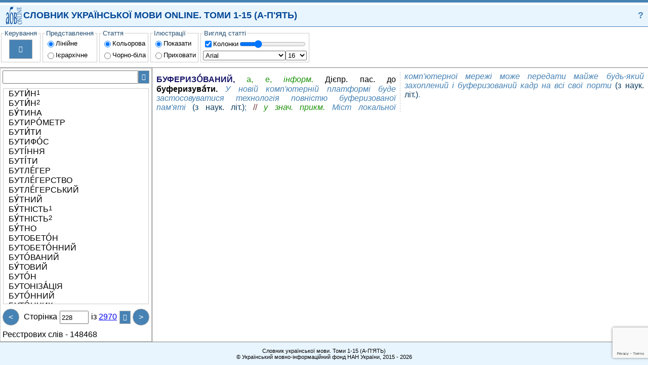

--- FILE ---
content_type: text/html; charset=utf-8
request_url: https://sum20ua.com/?wordid=189622&page=227
body_size: 6327
content:
<!DOCTYPE html>
<!-- saved from url=(0060)http://html5-demos.appspot.com/static/css/flexbox/index.html -->
<html>
<head>
    <meta charset="utf-8" />
    <meta name ="viewport" content ="width=device-width, initial-scale=1.0, maximum-scale=1.0, user-scalable=no"> 
    <title></title>
    <link href="/Content/default?v=leEizZL2XaExlorilN2MeG0EfaH59ChDhuCLD30CpGM1" rel="stylesheet"/>

    <link href="/Content/ukexpl?v=f-7nvoLCMtvu9vdsRtuTzMvlicAJnn8jSIw1P3iiE9w1" rel="stylesheet"/>

    <script src="/Scripts/Scripts?v=EL89l8z5iEmt5eK1xzYV0xSeu4Xbx98TB5REOvwOMNQ1"></script>

    

</head>
<body>
    <header>
        <a href="http://lcorp.ulif.org.ua/" title="СЛОВНИК УКРАЇНСЬКОЇ МОВИ ONLINE.ТОМИ 1-15." id="logo"> </a>
<div style="-webkit-flex: auto; flex: auto; color: #024796;">СЛОВНИК УКРАЇНСЬКОЇ МОВИ ONLINE. ТОМИ 1-15 (А-П'ЯТЬ) </div>
<a href="#?" title="Про систему" style=" text-decoration: none; color: steelblue;">?</a>

    </header>
    <nav id="nav">
        <button id="bleft" class="scrollbtn" style="border-right: thin solid rgb(204, 204, 204);">&lt;&lt;</button>
        <div id="menucontainer">
                <fieldset>
        <legend>Керування</legend>
        <div class="block" style="-webkit-align-items: center; align-items: center; padding: 4px;">
            <button title="Друк" id="bprint">&#xe294;</button>
        </div>
    </fieldset>
    
    <fieldset>
        <legend>Представлення</legend>
        <div class="block">
            <div class="block">
                <input type="radio" name="show" id="lineShow" style="-webkit-flex: none; flex: none;" checked />
                <label for="lineShow">Лінійне</label>
            </div>
            <div class="block">
                <input type="radio" name="show" id="hierShow" style="-webkit-flex: none; flex: none;" />
                <label for="hierShow">Ієрархічне</label>
            </div>
        </div>
    </fieldset>
    <fieldset>
        <legend>Стаття</legend>
        <div class="block">
            <div class="block">
                <input type="radio" name="colorentry" id="colorentry" style="-webkit-flex: none; flex: none;" checked />
                <label for="colorentry">Кольорова</label>
            </div>
            <div class="block">
                <input type="radio" name="colorentry" id="nocolorentry" style="-webkit-flex: none; flex: none;" />
                <label for="nocolorentry">Чорно-біла</label>
            </div>
        </div>
    </fieldset>
    <fieldset>
        <legend>Ілюстрації</legend>
        <div class="block">
            <div class="block">
                <input type="radio" name="ill" id="showIll" style="-webkit-flex: none; flex: none;" checked />
                <label for="showIll">Показати</label>
            </div>
            <div class="block">
                <input type="radio" name="ill" id="noshowIll" style="-webkit-flex: none; flex: none;" />
                <label for="noshowIll">Приховати</label>
            </div>
        </div>
    </fieldset>
    <fieldset>
        <legend>Вигляд статті</legend>
        <div class="block">
            <div class="block">
                <input type="checkbox" id="iscolumn" style="-webkit-flex: none; flex: none;" checked="checked" />
                <label for="iscolumn">Колонки</label>
                <input type="range" style="max-width:150px; padding:1px;" id="column" min="1" max="5" step="1" value="2">
            </div>
            <div class="block" style="padding-bottom:1px;">
                <select size="1" id="font" style="-webkit-flex: auto; flex: auto;">
                    <option selected value="Arial">Arial</option>
                    <option value="Arial Black">Arial Black</option>
                    <option value="Calibri">Calibri</option>
                    <option value="Comic Sans MS">Comic Sans MS</option>
                    <option value="Courier New">Courier New</option>
                    <option value="Georgia">Georgia</option>
                    <option value="Lucida Sans Unicode">Lucida Sans Unicode</option>
                    <option value="Portable User Interface">Portable User Interface</option>
                    <option value="Times New Roman">Times New Roman</option>
                    <option value="Trebuchet MS">Trebuchet MS</option>
                    <option value="Verdana">Verdana</option>
                    <option value="Helvetica">Helvetica</option>
                </select>
                <select size="1" id="fontsize" style="-webkit-flex: auto; flex: auto;">
                    <option value="8">8</option>
                    <option value="9">9</option>
                    <option value="10">10</option>
                    <option value="11">11</option>
                    <option value="12">12</option>
                    <option value="13">13</option>
                    <option value="14">14</option>
                    <option value="15">15</option>
                    <option selected value="16">16</option>
                    <option value="17">17</option>
                    <option value="18">18</option>
                    <option value="19">19</option>
                    <option value="20">20</option>
                    <option value="21">21</option>
                    <option value="22">22</option>
                    <option value="23">23</option>
                    <option value="24">24</option>
                </select>
            </div>
        </div>
    </fieldset>

        </div>
        <button id="bright" class="scrollbtn" style="border-left: thin solid rgb(204, 204, 204);">&gt;&gt;</button>
    </nav>
    <main>
        <nav>
<div class="block">
<form action="/List/Search" method="get"><input id="SearchInput" name="searchWord" pattern="[A-za-zА-Яа-я\sЇїЁёЄєІі]+" type="text" value="" />    <button id="SearchBtn" title="Пошук" style="font-family: SEGUISYM; cursor:pointer">&#xe1a3;</button>
</form></div>


            <div class="entry" id="WListBlock">

<ul>
        <li>
            <a id="lid_192837"
               href="/?wordid=192837&amp;page=227#lid_192837">
                БУТИ́Н <div class="LX">1</div>
            </a>
        </li>
        <li>
            <a id="lid_189619"
               href="/?wordid=189619&amp;page=227#lid_189619">
                БУТИ́Н <div class="LX">2</div>
            </a>
        </li>
        <li>
            <a id="lid_192838"
               href="/?wordid=192838&amp;page=227#lid_192838">
                БУ́ТИНА 
            </a>
        </li>
        <li>
            <a id="lid_153151"
               href="/?wordid=153151&amp;page=227#lid_153151">
                БУТИРО́МЕТР 
            </a>
        </li>
        <li>
            <a id="lid_6193"
               href="/?wordid=6193&amp;page=227#lid_6193">
                БУТИ́ТИ 
            </a>
        </li>
        <li>
            <a id="lid_192009"
               href="/?wordid=192009&amp;page=227#lid_192009">
                БУТИФО́С 
            </a>
        </li>
        <li>
            <a id="lid_192839"
               href="/?wordid=192839&amp;page=227#lid_192839">
                БУТІ́ННЯ 
            </a>
        </li>
        <li>
            <a id="lid_6194"
               href="/?wordid=6194&amp;page=227#lid_6194">
                БУТІ́ТИ 
            </a>
        </li>
        <li>
            <a id="lid_153152"
               href="/?wordid=153152&amp;page=227#lid_153152">
                БУТЛЕ́ГЕР 
            </a>
        </li>
        <li>
            <a id="lid_177481"
               href="/?wordid=177481&amp;page=227#lid_177481">
                БУТЛЕ́ГЕРСТВО 
            </a>
        </li>
        <li>
            <a id="lid_195290"
               href="/?wordid=195290&amp;page=227#lid_195290">
                БУТЛЕ́ГЕРСЬКИЙ 
            </a>
        </li>
        <li>
            <a id="lid_6195"
               href="/?wordid=6195&amp;page=227#lid_6195">
                БУ́ТНИЙ 
            </a>
        </li>
        <li>
            <a id="lid_6196"
               href="/?wordid=6196&amp;page=227#lid_6196">
                БУ́ТНІСТЬ <div class="LX">1</div>
            </a>
        </li>
        <li>
            <a id="lid_197381"
               href="/?wordid=197381&amp;page=227#lid_197381">
                БУ́ТНІСТЬ <div class="LX">2</div>
            </a>
        </li>
        <li>
            <a id="lid_195291"
               href="/?wordid=195291&amp;page=227#lid_195291">
                БУ́ТНО 
            </a>
        </li>
        <li>
            <a id="lid_192010"
               href="/?wordid=192010&amp;page=227#lid_192010">
                БУТОБЕТО́Н 
            </a>
        </li>
        <li>
            <a id="lid_195292"
               href="/?wordid=195292&amp;page=227#lid_195292">
                БУТОБЕТО́ННИЙ 
            </a>
        </li>
        <li>
            <a id="lid_195293"
               href="/?wordid=195293&amp;page=227#lid_195293">
                БУТО́ВАНИЙ 
            </a>
        </li>
        <li>
            <a id="lid_6198"
               href="/?wordid=6198&amp;page=227#lid_6198">
                БУ́ТОВИЙ 
            </a>
        </li>
        <li>
            <a id="lid_6199"
               href="/?wordid=6199&amp;page=227#lid_6199">
                БУТО́Н 
            </a>
        </li>
        <li>
            <a id="lid_6200"
               href="/?wordid=6200&amp;page=227#lid_6200">
                БУТОНІЗА́ЦІЯ 
            </a>
        </li>
        <li>
            <a id="lid_195294"
               href="/?wordid=195294&amp;page=227#lid_195294">
                БУТО́ННИЙ 
            </a>
        </li>
        <li>
            <a id="lid_195296"
               href="/?wordid=195296&amp;page=227#lid_195296">
                БУТО́НЧИК 
            </a>
        </li>
        <li>
            <a id="lid_6201"
               href="/?wordid=6201&amp;page=227#lid_6201">
                БУТОНЬЄ́РКА 
            </a>
        </li>
        <li>
            <a id="lid_6202"
               href="/?wordid=6202&amp;page=227#lid_6202">
                БУТС 
            </a>
        </li>
        <li>
            <a id="lid_6203"
               href="/?wordid=6203&amp;page=227#lid_6203">
                БУ́ТСИ 
            </a>
        </li>
        <li>
            <a id="lid_177482"
               href="/?wordid=177482&amp;page=227#lid_177482">
                БУТТЄ́ВИЙ 
            </a>
        </li>
        <li>
            <a id="lid_192011"
               href="/?wordid=192011&amp;page=227#lid_192011">
                БУТТЄ́ВІСТЬ 
            </a>
        </li>
        <li>
            <a id="lid_6204"
               href="/?wordid=6204&amp;page=227#lid_6204">
                БУТТЯ́ 
            </a>
        </li>
        <li>
            <a id="lid_177484"
               href="/?wordid=177484&amp;page=227#lid_177484">
                БУТУВА́ННЯ 
            </a>
        </li>
        <li>
            <a id="lid_177485"
               href="/?wordid=177485&amp;page=227#lid_177485">
                БУТУВА́ТИ 
            </a>
        </li>
        <li>
            <a id="lid_153153"
               href="/?wordid=153153&amp;page=227#lid_153153">
                БУТУ́Т 
            </a>
        </li>
        <li>
            <a id="lid_153154"
               href="/?wordid=153154&amp;page=227#lid_153154">
                БУФ 
            </a>
        </li>
        <li>
            <a id="lid_192012"
               href="/?wordid=192012&amp;page=227#lid_192012">
                БУ́ФАЛО 
            </a>
        </li>
        <li>
            <a id="lid_6205"
               href="/?wordid=6205&amp;page=227#lid_6205">
                БУ́ФЕР 
            </a>
        </li>
        <li>
            <a id="lid_189621"
               href="/?wordid=189621&amp;page=227#lid_189621">
                БУФЕРИЗА́ЦІЯ 
            </a>
        </li>
        <li>
            <a class="boldel" id="lid_189622"
               href="/?wordid=189622&amp;page=227#lid_189622">
                БУФЕРИЗО́ВАНИЙ 
            </a>
        </li>
        <li>
            <a id="lid_195297"
               href="/?wordid=195297&amp;page=227#lid_195297">
                БУФЕРИЗУВА́ННЯ 
            </a>
        </li>
        <li>
            <a id="lid_189620"
               href="/?wordid=189620&amp;page=227#lid_189620">
                БУФЕРИЗУВА́ТИ 
            </a>
        </li>
        <li>
            <a id="lid_6206"
               href="/?wordid=6206&amp;page=227#lid_6206">
                БУ́ФЕРНИЙ 
            </a>
        </li>
        <li>
            <a id="lid_6207"
               href="/?wordid=6207&amp;page=227#lid_6207">
                БУФЕ́Т 
            </a>
        </li>
        <li>
            <a id="lid_177486"
               href="/?wordid=177486&amp;page=227#lid_177486">
                БУФЕ́ТИК 
            </a>
        </li>
        <li>
            <a id="lid_6208"
               href="/?wordid=6208&amp;page=227#lid_6208">
                БУФЕ́ТНИЙ 
            </a>
        </li>
        <li>
            <a id="lid_6209"
               href="/?wordid=6209&amp;page=227#lid_6209">
                БУФЕ́ТНИК 
            </a>
        </li>
        <li>
            <a id="lid_6210"
               href="/?wordid=6210&amp;page=227#lid_6210">
                БУФЕ́ТНИЦЯ 
            </a>
        </li>
        <li>
            <a id="lid_6211"
               href="/?wordid=6211&amp;page=227#lid_6211">
                БУ́ФИ 
            </a>
        </li>
        <li>
            <a id="lid_6212"
               href="/?wordid=6212&amp;page=227#lid_6212">
                БУФО́Н 
            </a>
        </li>
        <li>
            <a id="lid_6213"
               href="/?wordid=6213&amp;page=227#lid_6213">
                БУФОНА́ДА 
            </a>
        </li>
        <li>
            <a id="lid_177487"
               href="/?wordid=177487&amp;page=227#lid_177487">
                БУФОНА́ДНИЙ 
            </a>
        </li>
        <li>
            <a id="lid_195300"
               href="/?wordid=195300&amp;page=227#lid_195300">
                БУФОНА́ДНІСТЬ 
            </a>
        </li>
</ul>














            </div>
<div class="block">
<a class="navbtn" href="/List/ToPage_Previous?wordid=189622&amp;page=227" id="PrevPageBtn" title="Попередня сторінка">&lt;</a>
    <div class="block" style="-webkit-flex: auto; flex: auto; text-align: center; ">
<form action="/List/ToPage_Previous" method="get">            <div class="divpage"><label for="">Сторінка</label></div>
<input id="searchWord" name="searchWord" type="hidden" value="" /><input data-val="true" data-val-number="The field wordid must be a number." data-val-required="The wordid field is required." id="wordid" name="wordid" type="hidden" value="189622" />            <input id="page" max="2970" min="1" name="page" pattern="[0-9]+" type="number" value="228" />
            <div class="divpage">
                <label for="">із</label>
<a href="/?wordid=189622&amp;page=2969" id="MaxPage">2970</a>
            </div>
    <button title = "Оновити" style="font-family: SEGUISYM;cursor:pointer" id="pageBtn">&#xe117;</button>
</form>    </div>
<a class="navbtn" href="/List/Next?wordid=189622&amp;page=227" id="NextPageBtn" title="Наступна сторінка">&gt;</a>

</div>

            <div class="block">
                <div><label for="">Реєстрових слів -</label> 148468</div>
            </div>
        </nav>
        <article>
            




<div>
     <div class="ENTRY"> <div class="WORD">БУФЕРИЗО́ВАНИЙ</div><div class="LPART"><b>,</b> а, е, <i>інформ.</i></div> <div class="INTF"><div class="FORMULA">Дієпр. пас. до <b>буферизува́ти.</b></div> <div class="ILL"> <div class="ILLTXT">У новій комп'ютерній платформі буде застосовуватися технологія повністю буферизованої пам'яті</div> <div class="ILLSRC">(з наук. літ.)</div>;</div> <div class="SHD"><div class="SHDNUM">//&nbsp;</div><div class="PARAM">у знач. прикм.</div> </div> <div class="ILL"> <div class="ILLTXT">Міст локальної комп'ютерної мережі може передати майже будь-який захоплений і буферизований кадр на всі свої порти</div> <div class="ILLSRC">(з наук. літ.)</div>.</div></div></div>
    
</div>
 
        </article>
    </main>
    <footer>
        <div style="-webkit-flex: auto; flex: auto; text-align: center;">
    <div>Словник української мови. Томи 1-15 (А-П'ЯТЬ)</div>
    <div>
        &copy; Український мовно-інформаційний фонд НАН України, 2015 - 2026
    </div> 
      
</div>
<progress id='pbind'></progress>

    


    </footer>
    <div class="modal" id="?" aria-hidden="true">
    <div class="modal-dialog">
        <div class="modal-header">
            <div class="head">Про систему</div>
            <a href="#" class="navbtn" title="Закрити" aria-hidden="true" style="font-family: SEGUISYM; font-display: optional; background: red; padding: 0px; font-size: 14px;">&#57610;</a>
        </div>
        <div class="modal-body">
            <p style="text-align:center;"><b>УКРАЇНСЬКИЙ МОВНО-ІНФОРМАЦІЙНИЙ ФОНД</b></p>
            <p style="text-align:center;"><b>НАЦІОНАЛЬНОЇ АКАДЕМІЇ НАУК УКРАЇНИ</b></p>
            <p style="text-align:center;"><b>СЛОВНИК УКРАЇНСЬКОЇ МОВИ ONLINE</b></p>
            <p>Система надає online доступ до електронної версії Словника української мови у 20 томах.</p>
            <p>Словник української мови у 20 томах входить до складу Національної словникової бази (НСБ) Українського мовно-інформаційного фонду, яку розпорядженням Кабінету Міністрів України № 73-р від 11 лютого 2004 р. віднесено до наукових обєктів, що становлять національне надбання.</p>
            <p>НСБ - інтелектуальна соціотехнічна система загальнонаціонального значення, в якій поєднуються національні мовні ресурси з метаданими для їх індексації і класифікації та відкрита інфраструктура, що підтримує процеси формування, ідентифікації, обміну, колекціонування, моделювання, оцінювання, стандартизації і зберігання національних мовних ресурсів та доступ до них.</p>
            <p>Для посилання на наш Словник української мови online можна використовувати URL-адресу форми: <a href="https://sum20ua.com/expl/entry/search/слово">https://sum20ua.com/expl/entry/search/слово</a></p>
            <p>Ви також можете додати форму пошуку слів у нашому словнику до свого сайту. Для цього вставте у свою веб-сторінку наступний HTML-код:</p>
            <div style="padding: 5px 20px; border: thin solid steelblue; ">
                <div>&lt;form method="get" target="_blank" action="https://sum20ua.com/expl/entry/search/"&gt;</div>
                <div>&lt;input type="text" size=20 name="id" /&gt;</div>
                <div>&lt;input type="submit" value=" Тлумачення " /&gt;</div>
                <div>&lt;/form&gt; </div>
            </div>
            </div>
        <div class="modal-footer">
        </div>
    </div>
</div>

    <script>
        var seg_path = "/";
    </script>
</body>
</html>



--- FILE ---
content_type: text/html; charset=utf-8
request_url: https://www.google.com/recaptcha/api2/anchor?ar=1&k=6LdnExgjAAAAAO8LYp5yz2c3vYPnkoUbX1VxCMo9&co=aHR0cHM6Ly9zdW0yMHVhLmNvbTo0NDM.&hl=en&v=PoyoqOPhxBO7pBk68S4YbpHZ&size=invisible&anchor-ms=20000&execute-ms=30000&cb=uktinweazayk
body_size: 49808
content:
<!DOCTYPE HTML><html dir="ltr" lang="en"><head><meta http-equiv="Content-Type" content="text/html; charset=UTF-8">
<meta http-equiv="X-UA-Compatible" content="IE=edge">
<title>reCAPTCHA</title>
<style type="text/css">
/* cyrillic-ext */
@font-face {
  font-family: 'Roboto';
  font-style: normal;
  font-weight: 400;
  font-stretch: 100%;
  src: url(//fonts.gstatic.com/s/roboto/v48/KFO7CnqEu92Fr1ME7kSn66aGLdTylUAMa3GUBHMdazTgWw.woff2) format('woff2');
  unicode-range: U+0460-052F, U+1C80-1C8A, U+20B4, U+2DE0-2DFF, U+A640-A69F, U+FE2E-FE2F;
}
/* cyrillic */
@font-face {
  font-family: 'Roboto';
  font-style: normal;
  font-weight: 400;
  font-stretch: 100%;
  src: url(//fonts.gstatic.com/s/roboto/v48/KFO7CnqEu92Fr1ME7kSn66aGLdTylUAMa3iUBHMdazTgWw.woff2) format('woff2');
  unicode-range: U+0301, U+0400-045F, U+0490-0491, U+04B0-04B1, U+2116;
}
/* greek-ext */
@font-face {
  font-family: 'Roboto';
  font-style: normal;
  font-weight: 400;
  font-stretch: 100%;
  src: url(//fonts.gstatic.com/s/roboto/v48/KFO7CnqEu92Fr1ME7kSn66aGLdTylUAMa3CUBHMdazTgWw.woff2) format('woff2');
  unicode-range: U+1F00-1FFF;
}
/* greek */
@font-face {
  font-family: 'Roboto';
  font-style: normal;
  font-weight: 400;
  font-stretch: 100%;
  src: url(//fonts.gstatic.com/s/roboto/v48/KFO7CnqEu92Fr1ME7kSn66aGLdTylUAMa3-UBHMdazTgWw.woff2) format('woff2');
  unicode-range: U+0370-0377, U+037A-037F, U+0384-038A, U+038C, U+038E-03A1, U+03A3-03FF;
}
/* math */
@font-face {
  font-family: 'Roboto';
  font-style: normal;
  font-weight: 400;
  font-stretch: 100%;
  src: url(//fonts.gstatic.com/s/roboto/v48/KFO7CnqEu92Fr1ME7kSn66aGLdTylUAMawCUBHMdazTgWw.woff2) format('woff2');
  unicode-range: U+0302-0303, U+0305, U+0307-0308, U+0310, U+0312, U+0315, U+031A, U+0326-0327, U+032C, U+032F-0330, U+0332-0333, U+0338, U+033A, U+0346, U+034D, U+0391-03A1, U+03A3-03A9, U+03B1-03C9, U+03D1, U+03D5-03D6, U+03F0-03F1, U+03F4-03F5, U+2016-2017, U+2034-2038, U+203C, U+2040, U+2043, U+2047, U+2050, U+2057, U+205F, U+2070-2071, U+2074-208E, U+2090-209C, U+20D0-20DC, U+20E1, U+20E5-20EF, U+2100-2112, U+2114-2115, U+2117-2121, U+2123-214F, U+2190, U+2192, U+2194-21AE, U+21B0-21E5, U+21F1-21F2, U+21F4-2211, U+2213-2214, U+2216-22FF, U+2308-230B, U+2310, U+2319, U+231C-2321, U+2336-237A, U+237C, U+2395, U+239B-23B7, U+23D0, U+23DC-23E1, U+2474-2475, U+25AF, U+25B3, U+25B7, U+25BD, U+25C1, U+25CA, U+25CC, U+25FB, U+266D-266F, U+27C0-27FF, U+2900-2AFF, U+2B0E-2B11, U+2B30-2B4C, U+2BFE, U+3030, U+FF5B, U+FF5D, U+1D400-1D7FF, U+1EE00-1EEFF;
}
/* symbols */
@font-face {
  font-family: 'Roboto';
  font-style: normal;
  font-weight: 400;
  font-stretch: 100%;
  src: url(//fonts.gstatic.com/s/roboto/v48/KFO7CnqEu92Fr1ME7kSn66aGLdTylUAMaxKUBHMdazTgWw.woff2) format('woff2');
  unicode-range: U+0001-000C, U+000E-001F, U+007F-009F, U+20DD-20E0, U+20E2-20E4, U+2150-218F, U+2190, U+2192, U+2194-2199, U+21AF, U+21E6-21F0, U+21F3, U+2218-2219, U+2299, U+22C4-22C6, U+2300-243F, U+2440-244A, U+2460-24FF, U+25A0-27BF, U+2800-28FF, U+2921-2922, U+2981, U+29BF, U+29EB, U+2B00-2BFF, U+4DC0-4DFF, U+FFF9-FFFB, U+10140-1018E, U+10190-1019C, U+101A0, U+101D0-101FD, U+102E0-102FB, U+10E60-10E7E, U+1D2C0-1D2D3, U+1D2E0-1D37F, U+1F000-1F0FF, U+1F100-1F1AD, U+1F1E6-1F1FF, U+1F30D-1F30F, U+1F315, U+1F31C, U+1F31E, U+1F320-1F32C, U+1F336, U+1F378, U+1F37D, U+1F382, U+1F393-1F39F, U+1F3A7-1F3A8, U+1F3AC-1F3AF, U+1F3C2, U+1F3C4-1F3C6, U+1F3CA-1F3CE, U+1F3D4-1F3E0, U+1F3ED, U+1F3F1-1F3F3, U+1F3F5-1F3F7, U+1F408, U+1F415, U+1F41F, U+1F426, U+1F43F, U+1F441-1F442, U+1F444, U+1F446-1F449, U+1F44C-1F44E, U+1F453, U+1F46A, U+1F47D, U+1F4A3, U+1F4B0, U+1F4B3, U+1F4B9, U+1F4BB, U+1F4BF, U+1F4C8-1F4CB, U+1F4D6, U+1F4DA, U+1F4DF, U+1F4E3-1F4E6, U+1F4EA-1F4ED, U+1F4F7, U+1F4F9-1F4FB, U+1F4FD-1F4FE, U+1F503, U+1F507-1F50B, U+1F50D, U+1F512-1F513, U+1F53E-1F54A, U+1F54F-1F5FA, U+1F610, U+1F650-1F67F, U+1F687, U+1F68D, U+1F691, U+1F694, U+1F698, U+1F6AD, U+1F6B2, U+1F6B9-1F6BA, U+1F6BC, U+1F6C6-1F6CF, U+1F6D3-1F6D7, U+1F6E0-1F6EA, U+1F6F0-1F6F3, U+1F6F7-1F6FC, U+1F700-1F7FF, U+1F800-1F80B, U+1F810-1F847, U+1F850-1F859, U+1F860-1F887, U+1F890-1F8AD, U+1F8B0-1F8BB, U+1F8C0-1F8C1, U+1F900-1F90B, U+1F93B, U+1F946, U+1F984, U+1F996, U+1F9E9, U+1FA00-1FA6F, U+1FA70-1FA7C, U+1FA80-1FA89, U+1FA8F-1FAC6, U+1FACE-1FADC, U+1FADF-1FAE9, U+1FAF0-1FAF8, U+1FB00-1FBFF;
}
/* vietnamese */
@font-face {
  font-family: 'Roboto';
  font-style: normal;
  font-weight: 400;
  font-stretch: 100%;
  src: url(//fonts.gstatic.com/s/roboto/v48/KFO7CnqEu92Fr1ME7kSn66aGLdTylUAMa3OUBHMdazTgWw.woff2) format('woff2');
  unicode-range: U+0102-0103, U+0110-0111, U+0128-0129, U+0168-0169, U+01A0-01A1, U+01AF-01B0, U+0300-0301, U+0303-0304, U+0308-0309, U+0323, U+0329, U+1EA0-1EF9, U+20AB;
}
/* latin-ext */
@font-face {
  font-family: 'Roboto';
  font-style: normal;
  font-weight: 400;
  font-stretch: 100%;
  src: url(//fonts.gstatic.com/s/roboto/v48/KFO7CnqEu92Fr1ME7kSn66aGLdTylUAMa3KUBHMdazTgWw.woff2) format('woff2');
  unicode-range: U+0100-02BA, U+02BD-02C5, U+02C7-02CC, U+02CE-02D7, U+02DD-02FF, U+0304, U+0308, U+0329, U+1D00-1DBF, U+1E00-1E9F, U+1EF2-1EFF, U+2020, U+20A0-20AB, U+20AD-20C0, U+2113, U+2C60-2C7F, U+A720-A7FF;
}
/* latin */
@font-face {
  font-family: 'Roboto';
  font-style: normal;
  font-weight: 400;
  font-stretch: 100%;
  src: url(//fonts.gstatic.com/s/roboto/v48/KFO7CnqEu92Fr1ME7kSn66aGLdTylUAMa3yUBHMdazQ.woff2) format('woff2');
  unicode-range: U+0000-00FF, U+0131, U+0152-0153, U+02BB-02BC, U+02C6, U+02DA, U+02DC, U+0304, U+0308, U+0329, U+2000-206F, U+20AC, U+2122, U+2191, U+2193, U+2212, U+2215, U+FEFF, U+FFFD;
}
/* cyrillic-ext */
@font-face {
  font-family: 'Roboto';
  font-style: normal;
  font-weight: 500;
  font-stretch: 100%;
  src: url(//fonts.gstatic.com/s/roboto/v48/KFO7CnqEu92Fr1ME7kSn66aGLdTylUAMa3GUBHMdazTgWw.woff2) format('woff2');
  unicode-range: U+0460-052F, U+1C80-1C8A, U+20B4, U+2DE0-2DFF, U+A640-A69F, U+FE2E-FE2F;
}
/* cyrillic */
@font-face {
  font-family: 'Roboto';
  font-style: normal;
  font-weight: 500;
  font-stretch: 100%;
  src: url(//fonts.gstatic.com/s/roboto/v48/KFO7CnqEu92Fr1ME7kSn66aGLdTylUAMa3iUBHMdazTgWw.woff2) format('woff2');
  unicode-range: U+0301, U+0400-045F, U+0490-0491, U+04B0-04B1, U+2116;
}
/* greek-ext */
@font-face {
  font-family: 'Roboto';
  font-style: normal;
  font-weight: 500;
  font-stretch: 100%;
  src: url(//fonts.gstatic.com/s/roboto/v48/KFO7CnqEu92Fr1ME7kSn66aGLdTylUAMa3CUBHMdazTgWw.woff2) format('woff2');
  unicode-range: U+1F00-1FFF;
}
/* greek */
@font-face {
  font-family: 'Roboto';
  font-style: normal;
  font-weight: 500;
  font-stretch: 100%;
  src: url(//fonts.gstatic.com/s/roboto/v48/KFO7CnqEu92Fr1ME7kSn66aGLdTylUAMa3-UBHMdazTgWw.woff2) format('woff2');
  unicode-range: U+0370-0377, U+037A-037F, U+0384-038A, U+038C, U+038E-03A1, U+03A3-03FF;
}
/* math */
@font-face {
  font-family: 'Roboto';
  font-style: normal;
  font-weight: 500;
  font-stretch: 100%;
  src: url(//fonts.gstatic.com/s/roboto/v48/KFO7CnqEu92Fr1ME7kSn66aGLdTylUAMawCUBHMdazTgWw.woff2) format('woff2');
  unicode-range: U+0302-0303, U+0305, U+0307-0308, U+0310, U+0312, U+0315, U+031A, U+0326-0327, U+032C, U+032F-0330, U+0332-0333, U+0338, U+033A, U+0346, U+034D, U+0391-03A1, U+03A3-03A9, U+03B1-03C9, U+03D1, U+03D5-03D6, U+03F0-03F1, U+03F4-03F5, U+2016-2017, U+2034-2038, U+203C, U+2040, U+2043, U+2047, U+2050, U+2057, U+205F, U+2070-2071, U+2074-208E, U+2090-209C, U+20D0-20DC, U+20E1, U+20E5-20EF, U+2100-2112, U+2114-2115, U+2117-2121, U+2123-214F, U+2190, U+2192, U+2194-21AE, U+21B0-21E5, U+21F1-21F2, U+21F4-2211, U+2213-2214, U+2216-22FF, U+2308-230B, U+2310, U+2319, U+231C-2321, U+2336-237A, U+237C, U+2395, U+239B-23B7, U+23D0, U+23DC-23E1, U+2474-2475, U+25AF, U+25B3, U+25B7, U+25BD, U+25C1, U+25CA, U+25CC, U+25FB, U+266D-266F, U+27C0-27FF, U+2900-2AFF, U+2B0E-2B11, U+2B30-2B4C, U+2BFE, U+3030, U+FF5B, U+FF5D, U+1D400-1D7FF, U+1EE00-1EEFF;
}
/* symbols */
@font-face {
  font-family: 'Roboto';
  font-style: normal;
  font-weight: 500;
  font-stretch: 100%;
  src: url(//fonts.gstatic.com/s/roboto/v48/KFO7CnqEu92Fr1ME7kSn66aGLdTylUAMaxKUBHMdazTgWw.woff2) format('woff2');
  unicode-range: U+0001-000C, U+000E-001F, U+007F-009F, U+20DD-20E0, U+20E2-20E4, U+2150-218F, U+2190, U+2192, U+2194-2199, U+21AF, U+21E6-21F0, U+21F3, U+2218-2219, U+2299, U+22C4-22C6, U+2300-243F, U+2440-244A, U+2460-24FF, U+25A0-27BF, U+2800-28FF, U+2921-2922, U+2981, U+29BF, U+29EB, U+2B00-2BFF, U+4DC0-4DFF, U+FFF9-FFFB, U+10140-1018E, U+10190-1019C, U+101A0, U+101D0-101FD, U+102E0-102FB, U+10E60-10E7E, U+1D2C0-1D2D3, U+1D2E0-1D37F, U+1F000-1F0FF, U+1F100-1F1AD, U+1F1E6-1F1FF, U+1F30D-1F30F, U+1F315, U+1F31C, U+1F31E, U+1F320-1F32C, U+1F336, U+1F378, U+1F37D, U+1F382, U+1F393-1F39F, U+1F3A7-1F3A8, U+1F3AC-1F3AF, U+1F3C2, U+1F3C4-1F3C6, U+1F3CA-1F3CE, U+1F3D4-1F3E0, U+1F3ED, U+1F3F1-1F3F3, U+1F3F5-1F3F7, U+1F408, U+1F415, U+1F41F, U+1F426, U+1F43F, U+1F441-1F442, U+1F444, U+1F446-1F449, U+1F44C-1F44E, U+1F453, U+1F46A, U+1F47D, U+1F4A3, U+1F4B0, U+1F4B3, U+1F4B9, U+1F4BB, U+1F4BF, U+1F4C8-1F4CB, U+1F4D6, U+1F4DA, U+1F4DF, U+1F4E3-1F4E6, U+1F4EA-1F4ED, U+1F4F7, U+1F4F9-1F4FB, U+1F4FD-1F4FE, U+1F503, U+1F507-1F50B, U+1F50D, U+1F512-1F513, U+1F53E-1F54A, U+1F54F-1F5FA, U+1F610, U+1F650-1F67F, U+1F687, U+1F68D, U+1F691, U+1F694, U+1F698, U+1F6AD, U+1F6B2, U+1F6B9-1F6BA, U+1F6BC, U+1F6C6-1F6CF, U+1F6D3-1F6D7, U+1F6E0-1F6EA, U+1F6F0-1F6F3, U+1F6F7-1F6FC, U+1F700-1F7FF, U+1F800-1F80B, U+1F810-1F847, U+1F850-1F859, U+1F860-1F887, U+1F890-1F8AD, U+1F8B0-1F8BB, U+1F8C0-1F8C1, U+1F900-1F90B, U+1F93B, U+1F946, U+1F984, U+1F996, U+1F9E9, U+1FA00-1FA6F, U+1FA70-1FA7C, U+1FA80-1FA89, U+1FA8F-1FAC6, U+1FACE-1FADC, U+1FADF-1FAE9, U+1FAF0-1FAF8, U+1FB00-1FBFF;
}
/* vietnamese */
@font-face {
  font-family: 'Roboto';
  font-style: normal;
  font-weight: 500;
  font-stretch: 100%;
  src: url(//fonts.gstatic.com/s/roboto/v48/KFO7CnqEu92Fr1ME7kSn66aGLdTylUAMa3OUBHMdazTgWw.woff2) format('woff2');
  unicode-range: U+0102-0103, U+0110-0111, U+0128-0129, U+0168-0169, U+01A0-01A1, U+01AF-01B0, U+0300-0301, U+0303-0304, U+0308-0309, U+0323, U+0329, U+1EA0-1EF9, U+20AB;
}
/* latin-ext */
@font-face {
  font-family: 'Roboto';
  font-style: normal;
  font-weight: 500;
  font-stretch: 100%;
  src: url(//fonts.gstatic.com/s/roboto/v48/KFO7CnqEu92Fr1ME7kSn66aGLdTylUAMa3KUBHMdazTgWw.woff2) format('woff2');
  unicode-range: U+0100-02BA, U+02BD-02C5, U+02C7-02CC, U+02CE-02D7, U+02DD-02FF, U+0304, U+0308, U+0329, U+1D00-1DBF, U+1E00-1E9F, U+1EF2-1EFF, U+2020, U+20A0-20AB, U+20AD-20C0, U+2113, U+2C60-2C7F, U+A720-A7FF;
}
/* latin */
@font-face {
  font-family: 'Roboto';
  font-style: normal;
  font-weight: 500;
  font-stretch: 100%;
  src: url(//fonts.gstatic.com/s/roboto/v48/KFO7CnqEu92Fr1ME7kSn66aGLdTylUAMa3yUBHMdazQ.woff2) format('woff2');
  unicode-range: U+0000-00FF, U+0131, U+0152-0153, U+02BB-02BC, U+02C6, U+02DA, U+02DC, U+0304, U+0308, U+0329, U+2000-206F, U+20AC, U+2122, U+2191, U+2193, U+2212, U+2215, U+FEFF, U+FFFD;
}
/* cyrillic-ext */
@font-face {
  font-family: 'Roboto';
  font-style: normal;
  font-weight: 900;
  font-stretch: 100%;
  src: url(//fonts.gstatic.com/s/roboto/v48/KFO7CnqEu92Fr1ME7kSn66aGLdTylUAMa3GUBHMdazTgWw.woff2) format('woff2');
  unicode-range: U+0460-052F, U+1C80-1C8A, U+20B4, U+2DE0-2DFF, U+A640-A69F, U+FE2E-FE2F;
}
/* cyrillic */
@font-face {
  font-family: 'Roboto';
  font-style: normal;
  font-weight: 900;
  font-stretch: 100%;
  src: url(//fonts.gstatic.com/s/roboto/v48/KFO7CnqEu92Fr1ME7kSn66aGLdTylUAMa3iUBHMdazTgWw.woff2) format('woff2');
  unicode-range: U+0301, U+0400-045F, U+0490-0491, U+04B0-04B1, U+2116;
}
/* greek-ext */
@font-face {
  font-family: 'Roboto';
  font-style: normal;
  font-weight: 900;
  font-stretch: 100%;
  src: url(//fonts.gstatic.com/s/roboto/v48/KFO7CnqEu92Fr1ME7kSn66aGLdTylUAMa3CUBHMdazTgWw.woff2) format('woff2');
  unicode-range: U+1F00-1FFF;
}
/* greek */
@font-face {
  font-family: 'Roboto';
  font-style: normal;
  font-weight: 900;
  font-stretch: 100%;
  src: url(//fonts.gstatic.com/s/roboto/v48/KFO7CnqEu92Fr1ME7kSn66aGLdTylUAMa3-UBHMdazTgWw.woff2) format('woff2');
  unicode-range: U+0370-0377, U+037A-037F, U+0384-038A, U+038C, U+038E-03A1, U+03A3-03FF;
}
/* math */
@font-face {
  font-family: 'Roboto';
  font-style: normal;
  font-weight: 900;
  font-stretch: 100%;
  src: url(//fonts.gstatic.com/s/roboto/v48/KFO7CnqEu92Fr1ME7kSn66aGLdTylUAMawCUBHMdazTgWw.woff2) format('woff2');
  unicode-range: U+0302-0303, U+0305, U+0307-0308, U+0310, U+0312, U+0315, U+031A, U+0326-0327, U+032C, U+032F-0330, U+0332-0333, U+0338, U+033A, U+0346, U+034D, U+0391-03A1, U+03A3-03A9, U+03B1-03C9, U+03D1, U+03D5-03D6, U+03F0-03F1, U+03F4-03F5, U+2016-2017, U+2034-2038, U+203C, U+2040, U+2043, U+2047, U+2050, U+2057, U+205F, U+2070-2071, U+2074-208E, U+2090-209C, U+20D0-20DC, U+20E1, U+20E5-20EF, U+2100-2112, U+2114-2115, U+2117-2121, U+2123-214F, U+2190, U+2192, U+2194-21AE, U+21B0-21E5, U+21F1-21F2, U+21F4-2211, U+2213-2214, U+2216-22FF, U+2308-230B, U+2310, U+2319, U+231C-2321, U+2336-237A, U+237C, U+2395, U+239B-23B7, U+23D0, U+23DC-23E1, U+2474-2475, U+25AF, U+25B3, U+25B7, U+25BD, U+25C1, U+25CA, U+25CC, U+25FB, U+266D-266F, U+27C0-27FF, U+2900-2AFF, U+2B0E-2B11, U+2B30-2B4C, U+2BFE, U+3030, U+FF5B, U+FF5D, U+1D400-1D7FF, U+1EE00-1EEFF;
}
/* symbols */
@font-face {
  font-family: 'Roboto';
  font-style: normal;
  font-weight: 900;
  font-stretch: 100%;
  src: url(//fonts.gstatic.com/s/roboto/v48/KFO7CnqEu92Fr1ME7kSn66aGLdTylUAMaxKUBHMdazTgWw.woff2) format('woff2');
  unicode-range: U+0001-000C, U+000E-001F, U+007F-009F, U+20DD-20E0, U+20E2-20E4, U+2150-218F, U+2190, U+2192, U+2194-2199, U+21AF, U+21E6-21F0, U+21F3, U+2218-2219, U+2299, U+22C4-22C6, U+2300-243F, U+2440-244A, U+2460-24FF, U+25A0-27BF, U+2800-28FF, U+2921-2922, U+2981, U+29BF, U+29EB, U+2B00-2BFF, U+4DC0-4DFF, U+FFF9-FFFB, U+10140-1018E, U+10190-1019C, U+101A0, U+101D0-101FD, U+102E0-102FB, U+10E60-10E7E, U+1D2C0-1D2D3, U+1D2E0-1D37F, U+1F000-1F0FF, U+1F100-1F1AD, U+1F1E6-1F1FF, U+1F30D-1F30F, U+1F315, U+1F31C, U+1F31E, U+1F320-1F32C, U+1F336, U+1F378, U+1F37D, U+1F382, U+1F393-1F39F, U+1F3A7-1F3A8, U+1F3AC-1F3AF, U+1F3C2, U+1F3C4-1F3C6, U+1F3CA-1F3CE, U+1F3D4-1F3E0, U+1F3ED, U+1F3F1-1F3F3, U+1F3F5-1F3F7, U+1F408, U+1F415, U+1F41F, U+1F426, U+1F43F, U+1F441-1F442, U+1F444, U+1F446-1F449, U+1F44C-1F44E, U+1F453, U+1F46A, U+1F47D, U+1F4A3, U+1F4B0, U+1F4B3, U+1F4B9, U+1F4BB, U+1F4BF, U+1F4C8-1F4CB, U+1F4D6, U+1F4DA, U+1F4DF, U+1F4E3-1F4E6, U+1F4EA-1F4ED, U+1F4F7, U+1F4F9-1F4FB, U+1F4FD-1F4FE, U+1F503, U+1F507-1F50B, U+1F50D, U+1F512-1F513, U+1F53E-1F54A, U+1F54F-1F5FA, U+1F610, U+1F650-1F67F, U+1F687, U+1F68D, U+1F691, U+1F694, U+1F698, U+1F6AD, U+1F6B2, U+1F6B9-1F6BA, U+1F6BC, U+1F6C6-1F6CF, U+1F6D3-1F6D7, U+1F6E0-1F6EA, U+1F6F0-1F6F3, U+1F6F7-1F6FC, U+1F700-1F7FF, U+1F800-1F80B, U+1F810-1F847, U+1F850-1F859, U+1F860-1F887, U+1F890-1F8AD, U+1F8B0-1F8BB, U+1F8C0-1F8C1, U+1F900-1F90B, U+1F93B, U+1F946, U+1F984, U+1F996, U+1F9E9, U+1FA00-1FA6F, U+1FA70-1FA7C, U+1FA80-1FA89, U+1FA8F-1FAC6, U+1FACE-1FADC, U+1FADF-1FAE9, U+1FAF0-1FAF8, U+1FB00-1FBFF;
}
/* vietnamese */
@font-face {
  font-family: 'Roboto';
  font-style: normal;
  font-weight: 900;
  font-stretch: 100%;
  src: url(//fonts.gstatic.com/s/roboto/v48/KFO7CnqEu92Fr1ME7kSn66aGLdTylUAMa3OUBHMdazTgWw.woff2) format('woff2');
  unicode-range: U+0102-0103, U+0110-0111, U+0128-0129, U+0168-0169, U+01A0-01A1, U+01AF-01B0, U+0300-0301, U+0303-0304, U+0308-0309, U+0323, U+0329, U+1EA0-1EF9, U+20AB;
}
/* latin-ext */
@font-face {
  font-family: 'Roboto';
  font-style: normal;
  font-weight: 900;
  font-stretch: 100%;
  src: url(//fonts.gstatic.com/s/roboto/v48/KFO7CnqEu92Fr1ME7kSn66aGLdTylUAMa3KUBHMdazTgWw.woff2) format('woff2');
  unicode-range: U+0100-02BA, U+02BD-02C5, U+02C7-02CC, U+02CE-02D7, U+02DD-02FF, U+0304, U+0308, U+0329, U+1D00-1DBF, U+1E00-1E9F, U+1EF2-1EFF, U+2020, U+20A0-20AB, U+20AD-20C0, U+2113, U+2C60-2C7F, U+A720-A7FF;
}
/* latin */
@font-face {
  font-family: 'Roboto';
  font-style: normal;
  font-weight: 900;
  font-stretch: 100%;
  src: url(//fonts.gstatic.com/s/roboto/v48/KFO7CnqEu92Fr1ME7kSn66aGLdTylUAMa3yUBHMdazQ.woff2) format('woff2');
  unicode-range: U+0000-00FF, U+0131, U+0152-0153, U+02BB-02BC, U+02C6, U+02DA, U+02DC, U+0304, U+0308, U+0329, U+2000-206F, U+20AC, U+2122, U+2191, U+2193, U+2212, U+2215, U+FEFF, U+FFFD;
}

</style>
<link rel="stylesheet" type="text/css" href="https://www.gstatic.com/recaptcha/releases/PoyoqOPhxBO7pBk68S4YbpHZ/styles__ltr.css">
<script nonce="Di5e_0ysogBvx2C_AsXfqg" type="text/javascript">window['__recaptcha_api'] = 'https://www.google.com/recaptcha/api2/';</script>
<script type="text/javascript" src="https://www.gstatic.com/recaptcha/releases/PoyoqOPhxBO7pBk68S4YbpHZ/recaptcha__en.js" nonce="Di5e_0ysogBvx2C_AsXfqg">
      
    </script></head>
<body><div id="rc-anchor-alert" class="rc-anchor-alert"></div>
<input type="hidden" id="recaptcha-token" value="[base64]">
<script type="text/javascript" nonce="Di5e_0ysogBvx2C_AsXfqg">
      recaptcha.anchor.Main.init("[\x22ainput\x22,[\x22bgdata\x22,\x22\x22,\[base64]/[base64]/[base64]/KE4oMTI0LHYsdi5HKSxMWihsLHYpKTpOKDEyNCx2LGwpLFYpLHYpLFQpKSxGKDE3MSx2KX0scjc9ZnVuY3Rpb24obCl7cmV0dXJuIGx9LEM9ZnVuY3Rpb24obCxWLHYpe04odixsLFYpLFZbYWtdPTI3OTZ9LG49ZnVuY3Rpb24obCxWKXtWLlg9KChWLlg/[base64]/[base64]/[base64]/[base64]/[base64]/[base64]/[base64]/[base64]/[base64]/[base64]/[base64]\\u003d\x22,\[base64]\x22,\x22bsKSw6bCtAVJFVHDtTgswqApw7TDq8OjUx5hwrzCrllxw6jCnMOgD8OlS8KvRAp5w5rDkzrCoknConFOY8Kqw6BzaTEbwqdofibCkQ0KesKqwpbCrxFkw6fCgDfCosO9wqjDiD/[base64]/[base64]/[base64]/CtcOAw68qR0N2PcKtGQnCnD3CikURwrHDncO3w5jDjRbDpyBuJgVHf8K1wqstIMOBw71RwqxpKcKPwp3DmMOvw5o6w4/CgQpCGAvCpcOtw7hBXcKRw6rDhMKDw5fCogo/wqpmWiUUeGoCw7pOwolnw7ZyJsKlN8O2w7zDrX1HOcOHw43Dv8OnNmFtw53Ct3LDllXDvTrCk8KPdTFDJcOeacO9w5hPw5rCgi/CocOOw4/Cv8Ouw7sPe0BqWcO1cwvCqMOPdA42w702woHDicOXw5PCkcOjwpHCgSd1w5fCtMKWwpNfw6PChiNbwq7DjcK1w6J5wrkyUsKyM8OGw5PDuHZgHCBcwqjDsMKQwrXCl2PDnHnDtxbChnnDlDTCn3wIwpQmdBrDssKlw6zChMKEwqs8IQ/[base64]/CmMKoOcKiwps/w5Nfw5fChcODc8OpVnTCpMKsw6bDrx/Ci0fDn8KXw75DKsO5TXwxb8K8bMOdHsK/GGAbNsKuwrYRFFbCpMKjB8K4w5MjwrM5QU1Rw7kewqzDm8K2W8Kawp03wq7DtsO4w5XCl0kSbsKYwp/CrnrDr8O/w7Upw5RbwqTCm8OJw4rCvzZ5w6BAwppJw7fCoR/[base64]/CoFljLCvCu0h5wrYzeTXCnBJMwqLChsK9QX4zwphcwpF7wqcxw40wM8OwWcO4wrFmwo0KT07DsHMgBcOFwpPCthZ8wp4owofDsMOvB8KpP8KqBWQmwoA+woLCqcOyY8K/DnRyYsOoPSPDiWHDnE3DjsKGRMO0w40LPsO+w6zCg202wo7CgsO7QMKxwpbClivDhHJIwogfw7AHwrtdwo8Ww5dgaMKfbMK7w5fDisOLAsKHGxHDiC01dMOQwoPDm8OXw4VBZ8OqNMOEwoXDhsONXXhzworCv2/Dh8OnGsOgwqPCtzTCmhVNS8OIPwRhEcOqw7Ftw7oywrHCn8ODGBNRw7HCqCfDgsK9WARQw5DCmAfCoMO/wpHDpFrCqjgzIF7DrBIeNMKxwr/CvRvDgcO0Pg3CkCVhDmZ0TMKoaHPCmsOQwrRQwqoNw4prKMKdwpXDp8OKwqTDnH/[base64]/DsBfCssOYw6U9wrIfw4jDl2kCNVDDnzrCm1d+Nyc1fcKIw7lFYMOawoTCk8KbUsOWwpTClMOqOzx5PHTDr8Odw68/ZznCu28yOgQoFsOeEAzCrsK3wrA8aDhZTyvDo8K+UcKwQcKFwrzCjcKjBlbDiDPDlDEFwrDDucOidnfCjBgtT1/[base64]/[base64]/Dh8KGwqoHw4/CkVXDssKxKMKqw4zClMOrwpvCs2vCh15paEDCtzZ3wrIWw7zDuRbDk8Kxw4/[base64]/[base64]/DqR4SQ27DqsKwBh5rw7fCkxXCosKOwpAPZD3DpMOLMG/Cl8OUHVMbdsOqacKnw7YSGGPDlMO7w7rCoDfDtcOta8KNcsK/UsOVUAsbJMKnwqvCoFUIwo88BE7DlT7CrC/[base64]/CtEzCncOQw5/[base64]/DmQ8sw5PCgsKQwoDCnEldwqMldinDisKxIUYpwq7CksObCiALET/DkMOew54Aw5PDmMKBEUMjwpBpUsONcsOnWCbDg3cIw75wwqvDvsKifcKdUV0zw5/ClktWw6XDnsOkwprCjWcLR1DCl8KIw4Y9F1xoYsKqHFgww6Q1wpwPZX/DnMOZEsO/wqJTw6tnwrk/w45nwpMnw7DCjFfCiH0WH8OOJgo3fsOVOMOhFVDCsjATDlRVIVo2CcKswopbw5AKwqzDqsOxPMKueMOyw4fDmsONWWLDtcKpwr/DpAE6woBGw73Cm8KVKsKiLMOCMFhkw7YzTMOZQCwSwrbDhkHDllh0w6lmOh/CicKfAVY8Jx3Ch8OgwqEJCcKVw4/CvsOdw63DnT06BUbClsKJw6HDlwU+w5DDucO5wpJ0wofCtsKaw6XCpcO2a20AwoLCswLDiH4zwo3Cv8K1wrAXF8Kfw7hyIsKxwqMeFcKKwr/CqsKkKMO6HMKdwpfCglvDgcKsw7QxRcOeOsKrXMO0w7bCrcObFcOHRTPDiAwMw75jw7zDhsK/FcOKHMOvGsO/H30gZRXCkT7CuMKVVx57wrRyw4XDqhBOcQjDrQNQJMKYN8Ojw7LCucO8wrHCm1fCv2TChQx4w6HCngHClsOewrvDggvDjcKzwrRyw5lTwrlfw5c3N3jCvRnDpGBjw7HCny5wLsOuwp80wrxJBsKfw6LCuMOEAsKpwq/[base64]/dD1Qw4RaDHg0WjfCusKJwrZ4FGZIeWoXwqPCjm7DumLDnWzCuSDDqcOpYTcOw7vDpw5awrvCt8KcChPDq8OZeMKtwq5oX8KUw4hyK0TDi3PDlk/Ds0REw65aw7orRMKww6kNwpZmLAJ7w5bCqS/DinYxw784IDfCgsKyUS0EwpMRVMOVbsOzwoLDtcKVQEJkwr4cwqIgLMO6w4wpecKaw6NRLsKtwqVBa8Omwok/[base64]/DpcKfawvCl0XDv0Qyw7fChsOow7wpwpbCu0XDnkTDsA9BSVg6L8KTTMOTasOQw7pawoE5NU7DnDg3w7dLFgbDucOJwoobX8KLwpYKQ3hJwp4Lw4c1VcKwORbDhl8fcsOPWQkWb8O9wpMTw5XDisOefgbDoC/[base64]/[base64]/DpMK5c8O+w5XCm8Kfw7BHJhLDisKhwonCgMOAeGbDp1N1wqnDoTU7wovCiGvCvkpXZHl6cMOUMnM4QUDDjT/CrMK8wozChcOHI2PCvmPCmRUYfyvCtMOSw5tHw7tMwrV7wox3dz7CqF3Dl8OSd8KXJcO3RS4mwr/CjkQPw53Chl/[base64]/[base64]/T8KnIMKow7pECsO1Q2vDqcKYKzzCn8O+wq/DqMO1OcK6w47DrF7ChcKab8KjwqBzOi3DgsKQE8OiwrdwwoJmw6o/TMKOTCtYwqRsw40oGMKjwpHDsVNZXsOWZXUawrvCtcKZwoA5w5hkwr8Rw6rCtsKqdcObOsOFwoJOw7jCknbClcOyEEZXE8ODN8K8DXNYUj7ChMOqVMO/[base64]/Dt8KLwprDr0A0NsOIwpfCocOqw4Y+TQsGasKOw6bDlR4tw6V/w7rCqBV6wqDDv2jCs8KNw4LDusKdwrLClMKzfcOqBcKLWsODw6Rxw4xsw7Baw47CisKZw6sVY8KOZUfCugLCuBnDtMK7wrfCn27CosKBWC4hWGPDoCnDiMORWMOlHk3DpsKmHVV2WsOAegXCssOoP8KGw6NdOz8Gw7fDqMK+wqTDtwUtwo/DtsK+HcKECMK4dRLDvjFJXyvDg2jDsyTDmihLwoZqPMOLw6l2C8KKS8KZAsK6wph3Iy/[base64]/DiHxGwo7DmsOrRzoZw7hiwoLDpcKfwqgZOMKxwpZGwqHDs8OyBsKHE8Ohw7xOIgTCgcKrw5lcIkjDsjDCsnobw7rClRUBw4vCksKwLcKlU2AZwpzDsMOwfFnCuMO9EV/[base64]/Dv8KKw4EJeAEGwpccw6DDn8K3WcO5wrzDqsK/w4Ipw5bCm8ORwqwUJ8Kow6sgw6XCsikuOzwew5bDsngWw4vCicKfDMKQwpBiKMOrbcOswrwtwr3CvMOAw7TDlgLDpQrDqm7DshbCn8OZdVLDqMOiw7FxZhXDqBXCnELDsxbCkBs/wqDDpcKne0IwwrcMw63DisOlwqkxIsKJccK9wpkowoVrBcOmw5vDgMKpwoJLKcKoHATClmzDlMKURA/CizpeKcOtwq06w5HCvMKlMiLCjAB6Z8KDCsKEUDYSw5JwB8OOY8KXesKMw7wuwpZPasKKw4E5NVF/[base64]/CoR7CpMOUw5HCicK0w7TCsGDCucOQwq8iTMKnUcKjU3gxw7V3w7IgSHAYM8OTQhnDuSzCrMO2UBfCjirDtVIEEsOowqjCi8OAwpN7w6MMw59NXsOgYMKXSMK8wqoXe8KZwoMnMB7Cq8KyasKQwrDCuMO7LcOcDHnDsUZWw4ozdQXCmHE2GsK7wonDmU/DqjVyA8O/[base64]/DlsOvPsKfw5FOw5ttw7MHN8O2w4PCq8O9w6jCoMOJwokvPMOvHkDCujNqwrU0wrgXJ8KIKXtzOjzDr8KcEloIOzpQw7Maw5nCiBHCpEBYwrQWasOZV8O0wr1PXsO0NWkBwp7Ch8KsdMKlwq7DpHlSEsKJw6rCpsO/XyvCpsO/[base64]/w4fChiVBw6HCt8OJOVAsw4rCssO9FUDCo2pVw7dtdcKAWMOEw4nCnHPDr8Kqwr7CtcKTw6FrbMKKw43CrhcAw5bCkcOgfDHCrRE1HX/CnV/[base64]/DlcOuMAnCsCDCt8KCw7trwrLDjsKkYcKYwrcdIw12wqvDocKCXDpJJsKeXcKuIkDCucKCwoVCOMKjHi0MwqnDvcKuccOkw4/CkXXCoFgYHi48IwrDlcKBwo/CvUAFR8OAHsOQw6jDo8OSLcOUw70gIMO/wqg6wpsUwo7Cg8K/LMKRwqnDnsKtKMOiw4nDi8OYw5rDq1PDmQJIw5EXBMKvwpvCosKPQsO6w6nDm8O+Kz4Pw7rCtsO5CsKoOsKowrgVDcOFOcKew7FuaMKeHh5bwp7CrMOrJjRUL8K8wpPCvjRtVHbCqsOvAsKdZE4kY0TDt8KzPxFIT1MRNcOgAmfDucK/D8KhK8KAw6PCnsOLKBnClhExw5TDjsKtw6vClsOCelbDlU7ClcOswqQzVh/CssOMw7zCo8KjIsKDwoZ8Kk7DvFhDIEjDtMOgIEHDhUTDolkGwoF8ByDCkGp2w4HDmhlxwrPCsMO9w4nCgSXDn8KLw5JywrjDkMOlw6AWw6BpwrDDtTjCmMOvP2YJesKtChATF8KJwq/CmsO4wo7CpMKgwpLDmcKpSTjDkcO9wqXDg8OtB2Elw7VCFi0AI8OrY8KdXMKvwrFFwqd+GhIFw6HDrHlswqZ3w4bCixYlwrXCncOWwqfCpgBccT1PRCHCiMO/CwQGwqR/dMOUw4plXsOLCcK4w4jDui/[base64]/Com3DiUk1ScKLNzbCtMO/aFN9Pk/DmMOVwrjCtgUKVsK5w73CqD1IWnzDjTPDplINwqpvCsK/w5nClsKVG30Hw4zCrz/Crx18wrIuw5zCq39NSzEnwpHCu8KeEcKbLBnCj1/DkcK9wofDuWBea8K9am3DhwvCtsOswq1vRizCk8KkbB8dWwvDgsOIwoFNw5bDlMONw7TCrsOtwo3CmTDDn2kUA3Vpw77CoMK7KQLDncOmwqlswobCgMOrwoXCisOgw5jCssO0w6/Cj8KBF8KWS8KOwpHCnVtUw7fDnAUQfcOfIl08NcOYw7xXwohowpjDp8OtaFtQwokAUMOEwrxww7LCgHnCo0PDtkphwqTDm3Qzwp4NaWPCvw7DnsOHM8KYcW8WJMKIOsO0blTDoAHCj8KxVCzDoMObwqTCqwEjfsOkNsO1w7I8JMOkw5/Cr04Uw6rCocKdNTHDrUrCm8K8w4vDkAjDuUonTMOKOD/DlXXCusONwoQLYsKcMUE5WsKWw7bCmSrDosKfCMOAw4rDj8Kqwq0ccQ/ChnnDuR0/w6F6woDDgMK8w4nCpcKzwpLDiCdzXsKaVUQMQG/[base64]/w7pxw68Qw6vDv8OadcOswqnDlsOpU0M3wrt5w48hRcKJAS5Hw41dwoPDosKTZiQFcsOLwrPDuMKawp7CogEPPsOoM8ObUS03cl/CpklFw7jCtMObw6TCmcKyw7XChsKswpE0w4rDtBsiwrkHKhlLXsKuw4XDgn/ClQbCqnNuw67CkMKNAEbCvBdAdU7ClWrCt1dewqZuw4LCnsK9w4PDrHbDt8KAw6/CvMOGw5hTPMO2KMOQKxB/[base64]/DqkXDusO9woDCosOjwq/[base64]/Dn8K7woHCkxHCgVDClHh6enDDvzXChijCk8O4I8KAIUs7b3nDh8ONHXTCtcOCw6/[base64]/Dt3jDgAYSKigcS8KjwqMyTMOGw5zDrAs0PsOgwrXCjcKSMMO0B8OGw5tMU8OPXjQebcKxw4vCg8Kmwp55w7FNT3zCmS3DvMOew6DDnMKiNERWV1wtK33DjRDChB3Dgiphw5HCg3zCuSjClsKuw5wAwr09MGAeYMOQw7bCliMAwpTCqRJrwpzChmAxw7Mzw5l9w5cBwq/Cp8OEOMOnwpNYfFhBwpDDp3zDu8OsfXwFw5bCiRQURcOeOjpjRjJYbcOMwqTDncOVZMOdwrbDqyfDqTrCljYRw5nCiCLDo0jCvsOjX1Q6w6/DhyrDimbCmMO3TRQVJcKzw651dRfDtMKAw5nCi8KyX8OrwpsQfFNjSzTCoX/[base64]/VsOawptPMB9YwpTCmcO5w7UXw5rDr8KhHxnCvQbDpUbDm8OwacOowpVwwqlaw6Nrw6kEwpgTw5bDt8OxQ8OAwrvDk8OldMK1VsKuO8KzI8OCw6TCqloVw6Y4wr0hwoLDgmHDp0TCmw/DgEzDmADCnGoHYWIuwpvCo0zDqMKtCG4qLx/DpMK9QzvDi2bDsTjCgMK/w6nDn8KQKGfDqhEBwqwywqVUwqxhwrt/TMKPEGldARbChsO9w6hfw7IyCsKNwoxnw73DilvCo8K2M8KjwrfCnsKTMcKsw4nCj8O8RcKLY8Kyw6zDtsO5wrEEw5o8wqXDsFIQwrLCi1fDtcKJwr8LwpLCpMODdm3CgMOODknDpUrCv8KuNCbClcOJw6/[base64]/Du0fDqcKhOAvDuQPCssOPw7V3JSXDukgSwrwLwrZscGLCscONw4xHcUXCuMO7EwrDkGlLw6PCgBnDtFXDnjV7wrjDlxrCvx15Jkh2w7LCnzzCvsKxShd1UsKbXmvDo8ObwrbCtTrCg8O1AGV/[base64]/[base64]/DlMK3wrjCoBU+dVzCscOgdMKKw7RKwqDCpEZcHMOLY8OtXlbCpm4BEUnDiHjDjcOewoU3RMKyYsKjw614N8KpOcO+w5/ChSTCqsO3w4E6QMOdRS0VGcOEw6TCtcOPw7/CmkN6w49JwrDDmEwuNDx/w7LCgADDvlYPSAYCKDVxw6DDnjYjUhQLK8O7w5Ycw53DlsOMW8O4w6JNBMKKTcKGSFstw5/[base64]/Cm8OVQMKZwoHDuRzDjS7DhDIdwqrDjMKSQ8K/U8KfHEIgwoA0wqovSz7DgAxtw4bCkgzCr0Bqw4fDvh/DpgVrw5/DvWU9w7IRw5DDpDvCmgEbw5/CsGVrClBzZF3DiCYEO8OlFnnCqcOnScO4woJ9Q8KZwq7Dk8OHw5DDgU3Ci0AqJTcHKnI6wrjDoDhnaw/CunB7wq7CkMO0w6tqHcOnwpzDtV9wIcKzAwPDg1DCs3sZwp/CssKhNRtnw4bCkzPCp8KNIsKRw59Iwo0cw4wgfMO+AsKpwo7Ds8KTNAN3w5TDicKOw7gTbMOSw4PCkUfCpMOCw700w6LDnMKNwpXCl8KJw6HDvMKzw6N5w5PDicOhQnoWX8Kjwp/DoMK8w5EXGmMuwrlaE1jCmQTDtMOMw7DCj8KxTsKrYCbDtlczwrYLw6p6woXCrTbDisO8fTzDjR/DvcOuwqnDqznDqmvCh8Ovw6VqPAnDsEMawrIAw5tlw4YGCMODDCV6w7/CgMKSw4nDqifDiCjChHzClUzCkDZaccOqLVhgJ8Kvw6TDrXQ/w6HChgvDtMKvAsOmKB/DtcK1w6LCtQvDvxgYw77Cvi8qbWNjwq8PEsOZXMKfw5HCnEfCj03DqMKLfMK9SDRqVzQww43Dm8KBw7LCg0tvRSrDqUADVsOHbEBYcQbDrHTDhyY/wrs9wolwPMK9wqE0w4QDwqxmWsOse1QZQSXCvlTDsxUwWiM7AirDpsK1wooFw67ClMOWw7tXw7TChMKpNVxwwqbCmlfCo1xGLMOOOMKBw4fCt8OKwoTDrcO7W13Cm8OOX1XCu2IDXjJlwqZ2wopmw5/ChcK5wojCuMKMwohfZTPDrkw0w6HCtcOgZDd3w5wFw51Tw5DCuMKjw4bDlsO6QRpHw6sxwo8GSQrCpsOlw4Ivwr57wp9TNhfDkMKNBhEKMC3CnsKfGsOEwoTDrsOfLcK+w6IUZcKQwrozwq3Cn8KAVnpywpoRw4Z0wpElw6HDpMKwYcK/wpJeVxPCnXUKwpMeY0IUwpYAw7jDpMO8wrfDj8Kfw4Eawp9aCVnDjcKkwrLDnD7CssO8asK2w4XCmsKEV8KKJMO5bC/CrsK1dSnDgMKzKcKGW0PDs8KnNMOsw4l9Z8Kvw4HCtUtFwr8WWhUlw4PDqHvDs8KawqvDmsKBTBpfw6vCi8OgwrnCkybCvCdVwp1LZ8OZc8OqwqnCmcKhwqrCqEbDp8OoS8KyesOVwqTDjjhfQUEoQMKMVcKVJsKKwqfCg8KMw6I+w6Uqw4/[base64]/CqMOOXRnDpsOPBMKBw7sUc8KgOgjCm8KKNgQIWsKhZiFuw5FYV8KecQjDl8O0wrfCgwJrRcKxXhskwoJLw7HCisOoIsKNdsOuw4t2wrnDj8Kdw6/Dm34AAMO0w7pLwr7DpG8lw4PDlB/CjcKEwoZkwqfDvRPDlxVOw4EwbMKlw7LCqWfCiMKjwrjDmcOWw7s7J8OrwqUbKcKdfsKocMKKwo/DqQ58w64SREE3L0AaVD/Dv8K0LQrDjsOlfcKtw5LCjhvDisKZWz0DO8OIbztKTcOjFBfDmw8LHcKRw4vDscKXLlHDjE/[base64]/CiW0PN8KQXcKTwqTDuDPCsR/[base64]/CnlrDqsOiwo/DkMOOb8KPw7fDhcKKw751B8K+LcKww7V7w6dqwpcFw7V2wp3DvcKqw4bDrUAhT8KTPcO8w6ZAworDu8Ojw54QRCVQw6PDvxhKDRzCm1wEEMK2w7oxwovCnAt0wrzDggbDl8OJwp/DrsOIw5TCjcKuwopXcsKiISLCm8OfP8K2XcKswpMJw4LDvHM/wo7DqUlxwoXDpCJkWCzDs0zDqcKtwqrDqMOTw7UREQl2w4TCpcKxSsK/w5ZIwpvCl8Oow7XDlcKHK8K8w4bCu18vw7UuWisdwrQwfcO2AT0Xw5MqwqfCvEMRw7TCi8KoQC8Gfy3DjTfCtcOWw5TDlcKDwp5OH2ZPwpHCugfCoMKRHUNSwoDDisKTw4xCKEYVwr/Dt1zCrsOIwoogQ8K2W8Khwr3DqmzDscOPwp0AwpQ8A8OAwpgRTsKcw4jCscK7wpXDrmXDg8K6wqpSwqpWwq8zdMKHw75wwr3CiDpXBmbDkMO5w4IFXQ0Ow5PDpxzCgMKBw68rw7/Do2vDmgJCFUrDm0/DiGIuKnHDkynCicKcwojCm8KTw5oJRMK7b8Ogw47DiCHCkFvCtyXDuxjCoF/[base64]/CucKBwrgMPMO/[base64]/[base64]/Cg8OiwofDpMKWEMOpwrnCv3nDuxpuJyrDsBJuRRV9wrnCscO8L8Kmw5Qsw6/CulXCgcOzOxXCm8Omwo/[base64]/Ck8OPw4lCw5jDvsOew4/DqcOybizChcKUeMOAE8OcIXHDhzLDtMOHw5zCrsOFw7NjwqLDscO9w4zClMOacX9DFsKzwr9qw4rCvH1/S0rDsE5WFMOhw4jCq8ODw5wsB8KBNsOaMcKDw6bCoQBBDcOYw5XDnnLDscOrTggAwqLDnxQAO8OCJlzDtcKfw4Mkw4htwr/Dhzlvw5fDvcO1w5TDtHcowr/ClsOcVkxJwq/ChsK4aMOFwrZndUJpw7xww6fDplQHwofCnyJfZzTDgyPCmnjDuMKLH8OXw4M1dj7CphzDsgfCiR/DoAcBwqtWwoVEw5zCjibDpTjCqsOKV3XCjX3CqcK2OcKENwZVJmPDhWoAwpjCvcK6w4fCrcOgwqDDozbCgmnDr2/DjjvDlcKBWcKZwowrwrF/VWp1wq7CkD9Aw7w1D395wohNDsKJHijCjlQKwoUXf8O7A8KvwrtPwr7Di8KrJcOSKMKDGCZrwqzDrcK5R0hOa8KWwrYqwovDsCjCr13DgcKEw4o+JgURTSg5wpRyw5slwqxnw6VQd08WJi7CpQo/wppPwqJBw5jCk8Ozw4TDvgLCpcKTChrDqzjDh8Kxwr9+wq84Wj/CoMKVSwJmR3NINBLDvR9kw5nDh8O6OcO6VcOnZGIywpgtwqnDkcKPwpVYPsKSwo9Uf8KewowGw4ZTKAsawo3CiMO0wrTDp8K4UMOQwooKwq/DtMKtwq5pw5tGwqDDu1dOdATCisKyZ8KJw70cVsOjXMKSWhPDl8O7bUggwoPCscO3Z8K+CUDDgRLCnsKSSsK/PsOUWMOiwosxw4zDjQtSw6MhSsOQw5vDgMOuWCM7worCrsO1acK2UWsmw51CLcOcw5NUIcKwLsOswr8Mw4PDrn1CK8KlPcO5P1XDmcO6Y8O6w5jDsiYxOFx+ImN1XDcJwrnCiR16NcO5w6HDnsOYw73CvcO9TcOZwqzDtcOHw5/DtQ5Ad8OcaB7ClMOWw5gRw7nDtcOiJ8KOZBrDgBfCrkdtw4XCr8Kxw6NXE1cmGsOtGFDCkcOewrvDolxDesOSaAzDn2lIw4fCtcKyVzLDnSFVwpHCmiDCigpKPRHCqRMpOjcNLsOXw5bDni/DsMK1WmYmwplpwpzCsWYBEMKFBS3Du3sTw6TDrUwaSsKVw5TDhHAQQxfCqsOBZWgtIQ/CmFINwr5zw6xpZFNow4gfDsO6I8KJGSIWDnhLwpHDtMKnTzXDlSoMFCzCq2A/Y8O5NcOEw4VmQQdxw5I/wpzCsCDDtMOiwqhXbmLDhMK/UnbCoSIow4NUJA1oBApRwqDDmcO1w6XChsKIw4rCkVjDnn5zA8O2wr9gT8K3EkbCukNdwpnCrMKdwq/Dn8OPwrbDrC/ClRzDncOiw4YwwoTCiMKoYWRnNMKbw7bDinTDsj/CmgTDr8K1PhRZJ0MDHmxFw6AUwphUwr3CpsOrwohsw6zDhUPCiUnDjjYqW8KvPR8VJ8KkEsK/wqPDgMKcVWtaw6DCo8K7woxHw4HDh8KPY1/DhsKrQAbDgGcQw7cbasOwJ2pIwqUow4hew63DqznCq1Z4w77DosOvw6NqacKbwrbDosKUw6XDoX/DsQ9vfy3DtcOoYA8Vwrt7wpMBw5HDiT8AIMKxFyc9OF/Du8K4wo7DljZWwr8LcF06M2d6w4dkVTk4wq8Lw4UqQUFkwp/ChcO/wqnCpMODw5ZtUsOJwo3CosK1CFnDnF/CjsOoIcOqfcKWw4rCj8KDBRhRcwzCpkgtT8K8f8KaND0vZDYIwrREw7jCj8KgcGUBCcOBw7fDjsKACMKnwoLDhsKoR0zDhEYnw4AsNw13wplBw5TDmcKPN8O8ahchSsKzwrASOAQTez/DrcOgw5dNw4bDnj/[base64]/DucKkwodQw77Drg9+Y2gNcMOOw6Mrw6DCtWrDni7DusOewp7DhT/[base64]/Dv1fCnG/Dk8OgeMKrHwhIw6jCvcKewpnCkDBlw7rCv8Kaw6QvSsOZG8O0KsO6XxVVeMOFw4TClgQJSMO6f00cTyLCjEjDtMKfFmxew5rDomJxwo1nIwjDnBp2wp3Drw3DrGYETB1Kw5DClxwmSMOyw6ERwqrDhH4nw6/CglNoZsOqdcKpNcOID8O1OEjDixVhw4TCsTDDvAo2dsKZwo9Uw4/DmcO1BMO3PyPCrMOIQMOwDcKvw5HDjMOyPy5ELsO8w7PCjiPCsGAww4FtcMKdw57Cj8O2HVEiTcOTwrvDtnsKAcKpw6zCqADDlMO4wosiYWd0w6DDiGnCgcOlw4IKwrLDvsKUwp3DhmxMX0vDgcKKd8K1w4XCnMO+wrVrw7LCt8KIGUzDssKVfDbCvcKbWz/[base64]/bsOda1nDtWPDqxBUw4x7wprDjsOfEFQ/w7BCZcK9wo7Cj8KBwrHCqsOjw7TDj8OTKsOqwqsUwpfCpkbDq8KGbMOLfcOJDRnDkUMSw6MwScKfwrfDunIAwr0mSsOjCTrDmsKzw6ATwq/Cml4Pw6XCp3gkw4DDtGBVwoQzwrpBJm7CrsOxLsO2w64twq3CqMO/w4zChWnDpsKMacKew4zDicKZW8Ojwp7CrHTDo8O5EFrDulsOZsKgwofCmMKgMz5Qw4hiwqcVNnorQsOswpfDjMObwqjClVXDlsKGw7ZkGWvDv8KVa8OfwrDCrBxMwqvDksKqw5gOQMOyw5lDSMKuZi/Ct8OhfibDiWnDiTTDuBPDmsOyw4AZwq7DoQNFOAd0w7bDql3CiRVbO3oeAsO/VcKoaivDtcOAIFoaUD3Clm/Dr8O2wqAJw4rDlsKnwpsuw7xzw47DiAXDrMKoSkDCjH3CsnBUw6XDgMKQw7lJAsKkw4DCq3QQw5vCusKtwrEJw6HCqkUvGMOeSSrDtcKIOcOYwqMOwpkWPGfDgsOAATPCqDFuw7ZtfcKywr3CoCjCs8KUw4d2w4PDukcWwpMgwqzDihnChAHDvsO0w63CjxnDhsKRwp/[base64]/DocK5KmNFw4zDpw4AwrXCmX8ww6LCv8KsOsKFw6xiw7IzQ8ObBxHDrsKIRsOoeArDg3wMLWdoOl/DmEY+RXjDs8OgU3A7w4ZtwpInIwwTMsOwwoTCjW3ChMObS0PCuMOzGSgdwqsRw6NzUMKKN8KhwoYewp3DqMO4w5gYwr1BwrEzPjHDl3zCtMKrKExrw5zDsS/CpMK3woENCMOtwpXCsnMBJMKeB33CuMOEdcOywqUnwr1Zw6Btw58mD8OaZwtOwq9nw6XChcKeQUlrwp7CjWAoX8Oiw73ClcKAw4MSSjDDmMKiU8KlQR/DvnfDnkvCqcOBThLDq13CpxbCoMOdwozDih5IFHA8LhxaScOkO8K0w6TDs3zDmndWw4DCvV0bOETDvVnDlMOHwrTDh1sWRsOwwpI5w4VuwpHDkcKGw6xHWsOXIDYyw4o9wprCqsKXJCgWGHkWw7sAw74cworDmTXCpsKAwq1yOsKawovDmBLCijrCqcKMHwnCqAY+CW/DrMOYXHQ4ZznDr8OuUTp5b8Ofw4hMPsOmw57CiArDuxpkwr9aEUF9w4AsSSPCtXjCozfDq8OKw6jDgBUcDWPChW0ew5nCmcKRQ2FLGkrDszgJdcKUw47CqV/[base64]/[base64]/Cg8OiLAhtBQ9ddMKswposHyotwqxIVwjCoXwxNSRHSSAsdSTCtsOhwqbCisOYRMO+BE7CiTvDjMK+TMK/w4vDhzMMNDEgw4PDn8OKXkDDtcKOwqwUecOVw78SwqjCqBfChcO+bFpNLyMEQsKISXUCw47DkBbDqG3Cp3vCqsKtw47Dp3ZVDhsewqXDlxFwwpx3wpwlMMODb1fDvsKKX8OKwpVVMcOxw6HCmMKJVCXCtMKxwpxSw7rClcO5SSN0BcKmwo3Dp8K9wq0+Ild/[base64]/DmcKfOH04SSoLw7suPWxDwrQzIMOzYmNXcBHCvcKZw7zDlMK3wrwsw4J5wp9DUmnDp1/CiMK+fD1RwoR8ecOoeMKewrAbRMKjwpYMw5l6DWUCw7Yvw7cEesOUDWXCqmLCiB1tw5rDpcKnw4XCjMO2w4fDvAfClVTChMKweMKlwpjCnsKuM8Ojw7XCl1ImwqMHNsOSw7QCwqIwwpHChMKtbcKzwqRSw4keaDbDhsOPwrTDqEcowrTDkcK+DsO6wog4wq/[base64]/CkcOlLRPCuMO/bQfClMKAwoU3FXZgNC8LGEbDn8OIw6/DpV3CjMO1FcKcwr4bw4QxfcOTw51Ywr7ClsObBMKVwo8QwpQIO8O6G8Kxw7J3NsKkfsKgw4tvwqp0XRVCBRUcVsOTwpTCkRPDtmQ+CDjDnMKnwoTClcOPwrjDhcKkFw8fwpQhDcOWJn3DocKuwpxVw4/[base64]/DlcOBwoIgH2Etw4UAwqnCksKrZcKkCChwU3vCnMOKccOkMcObSnNYKEbDkMOmf8O3w6HDuBfDuEUCQSXDuBApQ0ttw63DvSLClj3DoWLDmcOpwrvCiMK3EMOQDcKhwo5yXFl4UMKgwo7CicOlRsOdF3J1dcOXw61twq/[base64]/[base64]/worCrBrCrcOow7A2ERHDj8OyXzk7F8Kcw6MTw4EFP1V4wq4fwpNifgrDlRYUMsKLE8O7eMOawoojw6RRwp3ChkYrfTbDlQQKw4B0JR5/CMOew5DCvSEsZHTCixzCjcOmJsK1w47DnMO8EWIBRnxSNRbCl3LCmXvCmFoPw5kHw5EpwpMASw4rfMKoXEonw7J9T3PCrsO2MTXDscOWYMOoccKdwqjDpMK6w5s/w5lLwoA1b8OqV8K7w7zCsMO4wr06DMO5w7JIwr3Cu8OgJMOxwqRMwrEyQXBvWyQIwofDtsKyeMKPw6Mhw6bDr8KRHMO2w7TCnQ3CmSrCpTY0wpYKfMOpwqzDtcKqw4TDuBTDhiUhQcO4VjN/[base64]/DusKoF2HCtS8nbR7CmkTDksKswpbCly7CrcKYw6XClEfClTDDjkwxTcOIRHsiOX/[base64]/Cl8Ocwq4kw5pfwo7ClcOuw6sBXWDDnMKWw7fDqG7DhMKdTMKAw7DDnH3CkkTDmcOvw5vDq2ZHH8KkLhjCoxrDqcKmw7HClS8VaWLCm2nDuMOHCcKvw6zDuhfCsXXCnx14w5DCt8K6V2zCnQ09YB3Cm8OGesKxTFHDhTHDssKgdcK2XMO4w4PDqUUEw6fDhMKOORAUw5/DsgzDl3d/wppSworDm3JxbSzClmvCmholcVnDqAzDjnXCrSjDmVcXFxpgJW/DvzorAU4pw7tKS8OHf1QESlDDvVpowqNJBsOnQ8O7WShCZ8Ofwq7CpWFtcMKhUsONd8Ofw6Y7w7pfw6rDn3Mcwpo4wq/DgnDDv8OULlPCgzsxw6LDj8ORwo1Nw5hRw4lCTcK/wpFkwrXClGnDpg8gTx0swqzChsKlfcKpWsO6YMOpw5XCulrCvXbCscKJfUQORl7DiUFqaMKmBQRFJsKGEMOzW0sGGAQFUMKLw50mw5pGw6/DqMKaBcOqw4A0w5XDuE5Qw4FlUcKXwqwVXn1iw7stFMO/wqd4YcKswpnDr8KWw58NwphvwqdmeztHJsKHw7Y+P8Obw4LDusKcw4UCJsOlJkguwoESH8KiwqjDoHMNwonDjj8ow4Ulw6/Dk8OQwofDs8KOw7fDogt1wpbCtGEzLnjDh8O3w7cRTx5aIjTCgD/[base64]/[base64]/DtsOgMcOWw5LDqUTDvcKhHsO+wo0NTsOQw5l7wpRSYsOLecKEbV/CrDXDtkfCscOIf8O8wqAFJ8Kaw6RDVcOhLsKKcBnDnsOfXyXCgC7DjMK6TTfCqCpqwrQhwqHChcOTZR3DvMKZw6dxw7nCnyzDpTnChsKvJgMgW8KAYsK2wo/DvcKjR8KuXmd2RgsIwq/Dq0LCkMO8wpDCrcO7CsKWUlfDjhJqwr/CuMKdwrLDjsKoRmrCnFcUwpPCp8KCw7xHfiPCmBokw7NjworDsSg4H8OYThjDg8KXwodOag5wbcKcwpEWw6HCv8OVwqA/[base64]/[base64]/CkizDgSI8e05cw6PDui9wf8KLXMKxOkbDkcOawqvCvErDssO5UVPCm8O9w75/w45LPDBWZ3TDgsKuLsKGf0JSHsKjw7ZKwpPDsz/DgFgewrXCuMOJJcO/EGLDlnFyw4VUwp/DjMKJWWHCg2FlJMO9wq/CsMOxHcO0w4/ChEjDsB4zcMKQcQdcWMK2VcKdwo8jw7Muwp3CgMKNwqLCgnoUw77Cnl5PVcOnwowUJsKOBnwMbsOIw4DDicOIw47CuVbDg8KSw4PCowPCuE/Dt0LDl8KwGRbDlWnCqh7Crx5gwrVww5VowqXDtBwYwqTCpnRRw6rDokrCjErCkh3Du8KSw4QDw6fDrsKQGyHCo1LDuSVFElTDjcOzwo/Dr8OfN8KNw7E5wrLDoHo2woLCoUN9P8K4w6XCqg\\u003d\\u003d\x22],null,[\x22conf\x22,null,\x226LdnExgjAAAAAO8LYp5yz2c3vYPnkoUbX1VxCMo9\x22,0,null,null,null,1,[21,125,63,73,95,87,41,43,42,83,102,105,109,121],[1017145,797],0,null,null,null,null,0,null,0,null,700,1,null,0,\[base64]/76lBhmnigkZhAoZnOKMAhk\\u003d\x22,0,0,null,null,1,null,0,0,null,null,null,0],\x22https://sum20ua.com:443\x22,null,[3,1,1],null,null,null,1,3600,[\x22https://www.google.com/intl/en/policies/privacy/\x22,\x22https://www.google.com/intl/en/policies/terms/\x22],\x22+6f0wNK4pKo494xoAQdPvCx0DxvaL54PiChmz8dGpEI\\u003d\x22,1,0,null,1,1768897030949,0,0,[23],null,[169],\x22RC-TOme7m-dqbsIhQ\x22,null,null,null,null,null,\x220dAFcWeA6_zd_4nuPdC4nS2BtMKs5J4eX4QzCAC6vawdOOarNe1GXtSEOeDIQioaM0y6a6o9fpo-U4D-gDaAvtShu6X8yLUpPHOQ\x22,1768979830994]");
    </script></body></html>